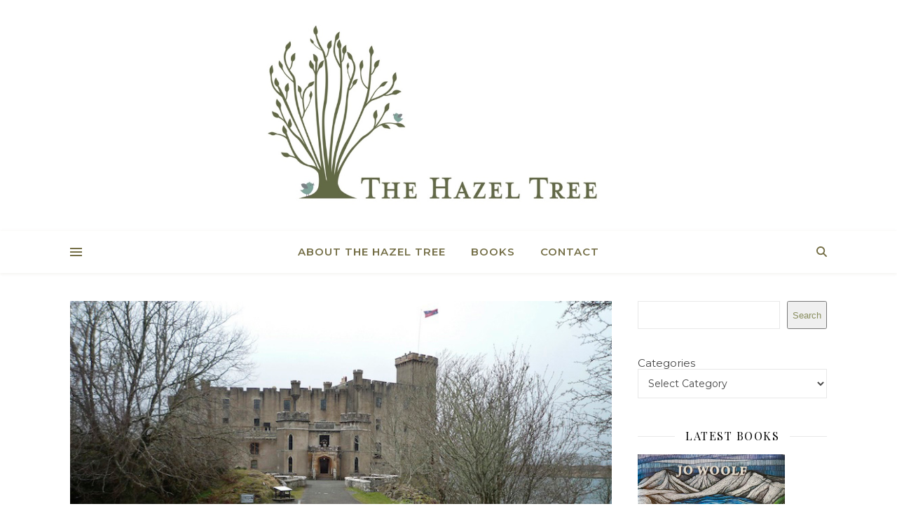

--- FILE ---
content_type: text/html; charset=UTF-8
request_url: https://thehazeltree.co.uk/tag/flora-macdonald/
body_size: 13550
content:
<!DOCTYPE html>
<html lang="en-US">
<head>
	<meta charset="UTF-8">
	<meta name="viewport" content="width=device-width, initial-scale=1.0, maximum-scale=1.0, user-scalable=no" />

	<title>Flora MacDonald &#8211; The Hazel Tree</title>
<meta name='robots' content='max-image-preview:large' />
	<style>img:is([sizes="auto" i], [sizes^="auto," i]) { contain-intrinsic-size: 3000px 1500px }</style>
	<link rel='dns-prefetch' href='//stats.wp.com' />
<link rel='dns-prefetch' href='//fonts.googleapis.com' />
<link rel='dns-prefetch' href='//v0.wordpress.com' />
<link rel='dns-prefetch' href='//widgets.wp.com' />
<link rel='dns-prefetch' href='//s0.wp.com' />
<link rel='dns-prefetch' href='//0.gravatar.com' />
<link rel='dns-prefetch' href='//1.gravatar.com' />
<link rel='dns-prefetch' href='//2.gravatar.com' />
<link rel='dns-prefetch' href='//jetpack.wordpress.com' />
<link rel='dns-prefetch' href='//public-api.wordpress.com' />
<link rel='preconnect' href='//c0.wp.com' />
<link href='//hb.wpmucdn.com' rel='preconnect' />
<link href='http://fonts.googleapis.com' rel='preconnect' />
<link href='//fonts.gstatic.com' crossorigin='' rel='preconnect' />
<link rel="alternate" type="application/rss+xml" title="The Hazel Tree &raquo; Feed" href="https://thehazeltree.co.uk/feed/" />
<link rel="alternate" type="application/rss+xml" title="The Hazel Tree &raquo; Comments Feed" href="https://thehazeltree.co.uk/comments/feed/" />
<link rel="alternate" type="application/rss+xml" title="The Hazel Tree &raquo; Flora MacDonald Tag Feed" href="https://thehazeltree.co.uk/tag/flora-macdonald/feed/" />
<script type="text/javascript">
/* <![CDATA[ */
window._wpemojiSettings = {"baseUrl":"https:\/\/s.w.org\/images\/core\/emoji\/15.0.3\/72x72\/","ext":".png","svgUrl":"https:\/\/s.w.org\/images\/core\/emoji\/15.0.3\/svg\/","svgExt":".svg","source":{"concatemoji":"https:\/\/thehazeltree.co.uk\/wp-includes\/js\/wp-emoji-release.min.js?ver=6.7.4"}};
/*! This file is auto-generated */
!function(i,n){var o,s,e;function c(e){try{var t={supportTests:e,timestamp:(new Date).valueOf()};sessionStorage.setItem(o,JSON.stringify(t))}catch(e){}}function p(e,t,n){e.clearRect(0,0,e.canvas.width,e.canvas.height),e.fillText(t,0,0);var t=new Uint32Array(e.getImageData(0,0,e.canvas.width,e.canvas.height).data),r=(e.clearRect(0,0,e.canvas.width,e.canvas.height),e.fillText(n,0,0),new Uint32Array(e.getImageData(0,0,e.canvas.width,e.canvas.height).data));return t.every(function(e,t){return e===r[t]})}function u(e,t,n){switch(t){case"flag":return n(e,"\ud83c\udff3\ufe0f\u200d\u26a7\ufe0f","\ud83c\udff3\ufe0f\u200b\u26a7\ufe0f")?!1:!n(e,"\ud83c\uddfa\ud83c\uddf3","\ud83c\uddfa\u200b\ud83c\uddf3")&&!n(e,"\ud83c\udff4\udb40\udc67\udb40\udc62\udb40\udc65\udb40\udc6e\udb40\udc67\udb40\udc7f","\ud83c\udff4\u200b\udb40\udc67\u200b\udb40\udc62\u200b\udb40\udc65\u200b\udb40\udc6e\u200b\udb40\udc67\u200b\udb40\udc7f");case"emoji":return!n(e,"\ud83d\udc26\u200d\u2b1b","\ud83d\udc26\u200b\u2b1b")}return!1}function f(e,t,n){var r="undefined"!=typeof WorkerGlobalScope&&self instanceof WorkerGlobalScope?new OffscreenCanvas(300,150):i.createElement("canvas"),a=r.getContext("2d",{willReadFrequently:!0}),o=(a.textBaseline="top",a.font="600 32px Arial",{});return e.forEach(function(e){o[e]=t(a,e,n)}),o}function t(e){var t=i.createElement("script");t.src=e,t.defer=!0,i.head.appendChild(t)}"undefined"!=typeof Promise&&(o="wpEmojiSettingsSupports",s=["flag","emoji"],n.supports={everything:!0,everythingExceptFlag:!0},e=new Promise(function(e){i.addEventListener("DOMContentLoaded",e,{once:!0})}),new Promise(function(t){var n=function(){try{var e=JSON.parse(sessionStorage.getItem(o));if("object"==typeof e&&"number"==typeof e.timestamp&&(new Date).valueOf()<e.timestamp+604800&&"object"==typeof e.supportTests)return e.supportTests}catch(e){}return null}();if(!n){if("undefined"!=typeof Worker&&"undefined"!=typeof OffscreenCanvas&&"undefined"!=typeof URL&&URL.createObjectURL&&"undefined"!=typeof Blob)try{var e="postMessage("+f.toString()+"("+[JSON.stringify(s),u.toString(),p.toString()].join(",")+"));",r=new Blob([e],{type:"text/javascript"}),a=new Worker(URL.createObjectURL(r),{name:"wpTestEmojiSupports"});return void(a.onmessage=function(e){c(n=e.data),a.terminate(),t(n)})}catch(e){}c(n=f(s,u,p))}t(n)}).then(function(e){for(var t in e)n.supports[t]=e[t],n.supports.everything=n.supports.everything&&n.supports[t],"flag"!==t&&(n.supports.everythingExceptFlag=n.supports.everythingExceptFlag&&n.supports[t]);n.supports.everythingExceptFlag=n.supports.everythingExceptFlag&&!n.supports.flag,n.DOMReady=!1,n.readyCallback=function(){n.DOMReady=!0}}).then(function(){return e}).then(function(){var e;n.supports.everything||(n.readyCallback(),(e=n.source||{}).concatemoji?t(e.concatemoji):e.wpemoji&&e.twemoji&&(t(e.twemoji),t(e.wpemoji)))}))}((window,document),window._wpemojiSettings);
/* ]]> */
</script>
<style id='wp-emoji-styles-inline-css' type='text/css'>

	img.wp-smiley, img.emoji {
		display: inline !important;
		border: none !important;
		box-shadow: none !important;
		height: 1em !important;
		width: 1em !important;
		margin: 0 0.07em !important;
		vertical-align: -0.1em !important;
		background: none !important;
		padding: 0 !important;
	}
</style>
<link rel='stylesheet' id='wp-block-library-css' href='https://c0.wp.com/c/6.7.4/wp-includes/css/dist/block-library/style.min.css' type='text/css' media='all' />
<link rel='stylesheet' id='mediaelement-css' href='https://c0.wp.com/c/6.7.4/wp-includes/js/mediaelement/mediaelementplayer-legacy.min.css' type='text/css' media='all' />
<link rel='stylesheet' id='wp-mediaelement-css' href='https://c0.wp.com/c/6.7.4/wp-includes/js/mediaelement/wp-mediaelement.min.css' type='text/css' media='all' />
<style id='jetpack-sharing-buttons-style-inline-css' type='text/css'>
.jetpack-sharing-buttons__services-list{display:flex;flex-direction:row;flex-wrap:wrap;gap:0;list-style-type:none;margin:5px;padding:0}.jetpack-sharing-buttons__services-list.has-small-icon-size{font-size:12px}.jetpack-sharing-buttons__services-list.has-normal-icon-size{font-size:16px}.jetpack-sharing-buttons__services-list.has-large-icon-size{font-size:24px}.jetpack-sharing-buttons__services-list.has-huge-icon-size{font-size:36px}@media print{.jetpack-sharing-buttons__services-list{display:none!important}}.editor-styles-wrapper .wp-block-jetpack-sharing-buttons{gap:0;padding-inline-start:0}ul.jetpack-sharing-buttons__services-list.has-background{padding:1.25em 2.375em}
</style>
<style id='classic-theme-styles-inline-css' type='text/css'>
/*! This file is auto-generated */
.wp-block-button__link{color:#fff;background-color:#32373c;border-radius:9999px;box-shadow:none;text-decoration:none;padding:calc(.667em + 2px) calc(1.333em + 2px);font-size:1.125em}.wp-block-file__button{background:#32373c;color:#fff;text-decoration:none}
</style>
<style id='global-styles-inline-css' type='text/css'>
:root{--wp--preset--aspect-ratio--square: 1;--wp--preset--aspect-ratio--4-3: 4/3;--wp--preset--aspect-ratio--3-4: 3/4;--wp--preset--aspect-ratio--3-2: 3/2;--wp--preset--aspect-ratio--2-3: 2/3;--wp--preset--aspect-ratio--16-9: 16/9;--wp--preset--aspect-ratio--9-16: 9/16;--wp--preset--color--black: #000000;--wp--preset--color--cyan-bluish-gray: #abb8c3;--wp--preset--color--white: #ffffff;--wp--preset--color--pale-pink: #f78da7;--wp--preset--color--vivid-red: #cf2e2e;--wp--preset--color--luminous-vivid-orange: #ff6900;--wp--preset--color--luminous-vivid-amber: #fcb900;--wp--preset--color--light-green-cyan: #7bdcb5;--wp--preset--color--vivid-green-cyan: #00d084;--wp--preset--color--pale-cyan-blue: #8ed1fc;--wp--preset--color--vivid-cyan-blue: #0693e3;--wp--preset--color--vivid-purple: #9b51e0;--wp--preset--gradient--vivid-cyan-blue-to-vivid-purple: linear-gradient(135deg,rgba(6,147,227,1) 0%,rgb(155,81,224) 100%);--wp--preset--gradient--light-green-cyan-to-vivid-green-cyan: linear-gradient(135deg,rgb(122,220,180) 0%,rgb(0,208,130) 100%);--wp--preset--gradient--luminous-vivid-amber-to-luminous-vivid-orange: linear-gradient(135deg,rgba(252,185,0,1) 0%,rgba(255,105,0,1) 100%);--wp--preset--gradient--luminous-vivid-orange-to-vivid-red: linear-gradient(135deg,rgba(255,105,0,1) 0%,rgb(207,46,46) 100%);--wp--preset--gradient--very-light-gray-to-cyan-bluish-gray: linear-gradient(135deg,rgb(238,238,238) 0%,rgb(169,184,195) 100%);--wp--preset--gradient--cool-to-warm-spectrum: linear-gradient(135deg,rgb(74,234,220) 0%,rgb(151,120,209) 20%,rgb(207,42,186) 40%,rgb(238,44,130) 60%,rgb(251,105,98) 80%,rgb(254,248,76) 100%);--wp--preset--gradient--blush-light-purple: linear-gradient(135deg,rgb(255,206,236) 0%,rgb(152,150,240) 100%);--wp--preset--gradient--blush-bordeaux: linear-gradient(135deg,rgb(254,205,165) 0%,rgb(254,45,45) 50%,rgb(107,0,62) 100%);--wp--preset--gradient--luminous-dusk: linear-gradient(135deg,rgb(255,203,112) 0%,rgb(199,81,192) 50%,rgb(65,88,208) 100%);--wp--preset--gradient--pale-ocean: linear-gradient(135deg,rgb(255,245,203) 0%,rgb(182,227,212) 50%,rgb(51,167,181) 100%);--wp--preset--gradient--electric-grass: linear-gradient(135deg,rgb(202,248,128) 0%,rgb(113,206,126) 100%);--wp--preset--gradient--midnight: linear-gradient(135deg,rgb(2,3,129) 0%,rgb(40,116,252) 100%);--wp--preset--font-size--small: 13px;--wp--preset--font-size--medium: 20px;--wp--preset--font-size--large: 36px;--wp--preset--font-size--x-large: 42px;--wp--preset--spacing--20: 0.44rem;--wp--preset--spacing--30: 0.67rem;--wp--preset--spacing--40: 1rem;--wp--preset--spacing--50: 1.5rem;--wp--preset--spacing--60: 2.25rem;--wp--preset--spacing--70: 3.38rem;--wp--preset--spacing--80: 5.06rem;--wp--preset--shadow--natural: 6px 6px 9px rgba(0, 0, 0, 0.2);--wp--preset--shadow--deep: 12px 12px 50px rgba(0, 0, 0, 0.4);--wp--preset--shadow--sharp: 6px 6px 0px rgba(0, 0, 0, 0.2);--wp--preset--shadow--outlined: 6px 6px 0px -3px rgba(255, 255, 255, 1), 6px 6px rgba(0, 0, 0, 1);--wp--preset--shadow--crisp: 6px 6px 0px rgba(0, 0, 0, 1);}:where(.is-layout-flex){gap: 0.5em;}:where(.is-layout-grid){gap: 0.5em;}body .is-layout-flex{display: flex;}.is-layout-flex{flex-wrap: wrap;align-items: center;}.is-layout-flex > :is(*, div){margin: 0;}body .is-layout-grid{display: grid;}.is-layout-grid > :is(*, div){margin: 0;}:where(.wp-block-columns.is-layout-flex){gap: 2em;}:where(.wp-block-columns.is-layout-grid){gap: 2em;}:where(.wp-block-post-template.is-layout-flex){gap: 1.25em;}:where(.wp-block-post-template.is-layout-grid){gap: 1.25em;}.has-black-color{color: var(--wp--preset--color--black) !important;}.has-cyan-bluish-gray-color{color: var(--wp--preset--color--cyan-bluish-gray) !important;}.has-white-color{color: var(--wp--preset--color--white) !important;}.has-pale-pink-color{color: var(--wp--preset--color--pale-pink) !important;}.has-vivid-red-color{color: var(--wp--preset--color--vivid-red) !important;}.has-luminous-vivid-orange-color{color: var(--wp--preset--color--luminous-vivid-orange) !important;}.has-luminous-vivid-amber-color{color: var(--wp--preset--color--luminous-vivid-amber) !important;}.has-light-green-cyan-color{color: var(--wp--preset--color--light-green-cyan) !important;}.has-vivid-green-cyan-color{color: var(--wp--preset--color--vivid-green-cyan) !important;}.has-pale-cyan-blue-color{color: var(--wp--preset--color--pale-cyan-blue) !important;}.has-vivid-cyan-blue-color{color: var(--wp--preset--color--vivid-cyan-blue) !important;}.has-vivid-purple-color{color: var(--wp--preset--color--vivid-purple) !important;}.has-black-background-color{background-color: var(--wp--preset--color--black) !important;}.has-cyan-bluish-gray-background-color{background-color: var(--wp--preset--color--cyan-bluish-gray) !important;}.has-white-background-color{background-color: var(--wp--preset--color--white) !important;}.has-pale-pink-background-color{background-color: var(--wp--preset--color--pale-pink) !important;}.has-vivid-red-background-color{background-color: var(--wp--preset--color--vivid-red) !important;}.has-luminous-vivid-orange-background-color{background-color: var(--wp--preset--color--luminous-vivid-orange) !important;}.has-luminous-vivid-amber-background-color{background-color: var(--wp--preset--color--luminous-vivid-amber) !important;}.has-light-green-cyan-background-color{background-color: var(--wp--preset--color--light-green-cyan) !important;}.has-vivid-green-cyan-background-color{background-color: var(--wp--preset--color--vivid-green-cyan) !important;}.has-pale-cyan-blue-background-color{background-color: var(--wp--preset--color--pale-cyan-blue) !important;}.has-vivid-cyan-blue-background-color{background-color: var(--wp--preset--color--vivid-cyan-blue) !important;}.has-vivid-purple-background-color{background-color: var(--wp--preset--color--vivid-purple) !important;}.has-black-border-color{border-color: var(--wp--preset--color--black) !important;}.has-cyan-bluish-gray-border-color{border-color: var(--wp--preset--color--cyan-bluish-gray) !important;}.has-white-border-color{border-color: var(--wp--preset--color--white) !important;}.has-pale-pink-border-color{border-color: var(--wp--preset--color--pale-pink) !important;}.has-vivid-red-border-color{border-color: var(--wp--preset--color--vivid-red) !important;}.has-luminous-vivid-orange-border-color{border-color: var(--wp--preset--color--luminous-vivid-orange) !important;}.has-luminous-vivid-amber-border-color{border-color: var(--wp--preset--color--luminous-vivid-amber) !important;}.has-light-green-cyan-border-color{border-color: var(--wp--preset--color--light-green-cyan) !important;}.has-vivid-green-cyan-border-color{border-color: var(--wp--preset--color--vivid-green-cyan) !important;}.has-pale-cyan-blue-border-color{border-color: var(--wp--preset--color--pale-cyan-blue) !important;}.has-vivid-cyan-blue-border-color{border-color: var(--wp--preset--color--vivid-cyan-blue) !important;}.has-vivid-purple-border-color{border-color: var(--wp--preset--color--vivid-purple) !important;}.has-vivid-cyan-blue-to-vivid-purple-gradient-background{background: var(--wp--preset--gradient--vivid-cyan-blue-to-vivid-purple) !important;}.has-light-green-cyan-to-vivid-green-cyan-gradient-background{background: var(--wp--preset--gradient--light-green-cyan-to-vivid-green-cyan) !important;}.has-luminous-vivid-amber-to-luminous-vivid-orange-gradient-background{background: var(--wp--preset--gradient--luminous-vivid-amber-to-luminous-vivid-orange) !important;}.has-luminous-vivid-orange-to-vivid-red-gradient-background{background: var(--wp--preset--gradient--luminous-vivid-orange-to-vivid-red) !important;}.has-very-light-gray-to-cyan-bluish-gray-gradient-background{background: var(--wp--preset--gradient--very-light-gray-to-cyan-bluish-gray) !important;}.has-cool-to-warm-spectrum-gradient-background{background: var(--wp--preset--gradient--cool-to-warm-spectrum) !important;}.has-blush-light-purple-gradient-background{background: var(--wp--preset--gradient--blush-light-purple) !important;}.has-blush-bordeaux-gradient-background{background: var(--wp--preset--gradient--blush-bordeaux) !important;}.has-luminous-dusk-gradient-background{background: var(--wp--preset--gradient--luminous-dusk) !important;}.has-pale-ocean-gradient-background{background: var(--wp--preset--gradient--pale-ocean) !important;}.has-electric-grass-gradient-background{background: var(--wp--preset--gradient--electric-grass) !important;}.has-midnight-gradient-background{background: var(--wp--preset--gradient--midnight) !important;}.has-small-font-size{font-size: var(--wp--preset--font-size--small) !important;}.has-medium-font-size{font-size: var(--wp--preset--font-size--medium) !important;}.has-large-font-size{font-size: var(--wp--preset--font-size--large) !important;}.has-x-large-font-size{font-size: var(--wp--preset--font-size--x-large) !important;}
:where(.wp-block-post-template.is-layout-flex){gap: 1.25em;}:where(.wp-block-post-template.is-layout-grid){gap: 1.25em;}
:where(.wp-block-columns.is-layout-flex){gap: 2em;}:where(.wp-block-columns.is-layout-grid){gap: 2em;}
:root :where(.wp-block-pullquote){font-size: 1.5em;line-height: 1.6;}
</style>
<link rel='stylesheet' id='ashe-style-css' href='https://thehazeltree.co.uk/wp-content/themes/ashe-pro-premium/style.css?ver=3.5.9' type='text/css' media='all' />
<link rel='stylesheet' id='ashe-responsive-css' href='https://thehazeltree.co.uk/wp-content/themes/ashe-pro-premium/assets/css/responsive.css?ver=3.5.9' type='text/css' media='all' />
<link rel='stylesheet' id='fontello-css' href='https://thehazeltree.co.uk/wp-content/themes/ashe-pro-premium/assets/css/fontello.css?ver=3.5.4' type='text/css' media='all' />
<link rel='stylesheet' id='slick-css' href='https://thehazeltree.co.uk/wp-content/themes/ashe-pro-premium/assets/css/slick.css?ver=6.7.4' type='text/css' media='all' />
<link rel='stylesheet' id='scrollbar-css' href='https://thehazeltree.co.uk/wp-content/themes/ashe-pro-premium/assets/css/perfect-scrollbar.css?ver=6.7.4' type='text/css' media='all' />
<link rel='stylesheet' id='ashe_enqueue_Dancing_Script-css' href='https://fonts.googleapis.com/css?family=Dancing+Script%3A100%2C200%2C300%2C400%2C500%2C600%2C700%2C800%2C900&#038;ver=1.0.0' type='text/css' media='all' />
<link rel='stylesheet' id='ashe_enqueue_Montserrat-css' href='https://fonts.googleapis.com/css?family=Montserrat%3A100%2C200%2C300%2C400%2C500%2C600%2C700%2C800%2C900&#038;ver=1.0.0' type='text/css' media='all' />
<link rel='stylesheet' id='ashe_enqueue_Playfair_Display-css' href='https://fonts.googleapis.com/css?family=Playfair+Display%3A100%2C200%2C300%2C400%2C500%2C600%2C700%2C800%2C900&#038;ver=1.0.0' type='text/css' media='all' />
<link rel='stylesheet' id='jetpack_likes-css' href='https://c0.wp.com/p/jetpack/15.2/modules/likes/style.css' type='text/css' media='all' />
<script type="text/javascript" src="https://c0.wp.com/c/6.7.4/wp-includes/js/jquery/jquery.min.js" id="jquery-core-js"></script>
<script type="text/javascript" src="https://c0.wp.com/c/6.7.4/wp-includes/js/jquery/jquery-migrate.min.js" id="jquery-migrate-js"></script>
<link rel="https://api.w.org/" href="https://thehazeltree.co.uk/wp-json/" /><link rel="alternate" title="JSON" type="application/json" href="https://thehazeltree.co.uk/wp-json/wp/v2/tags/702" /><link rel="EditURI" type="application/rsd+xml" title="RSD" href="https://thehazeltree.co.uk/xmlrpc.php?rsd" />
<meta name="generator" content="WordPress 6.7.4" />
	<style>img#wpstats{display:none}</style>
		<meta property="og:image" content="https://thehazeltree.co.uk/wp-content/uploads/2022/03/HazelTreeFull-03c.jpg"/><meta property="og:title" content="The Hazel Tree"/><meta property="og:description" content="by Jo Woolf" /><meta property="og:url" content="https://thehazeltree.co.uk/" /><meta property="og:type" content="website"><meta property="og:locale" content="en_us" /><meta property="og:site_name" content="The Hazel Tree"/><style id="ashe_dynamic_css">body {background-color: #ffffff;}#top-bar,#top-menu .sub-menu {background-color: #ffffff;}#top-bar a {color: #000000;}#top-menu .sub-menu,#top-menu .sub-menu a {border-color: rgba(0,0,0, 0.05);}#top-bar a:hover,#top-bar li.current-menu-item > a,#top-bar li.current-menu-ancestor > a,#top-bar .sub-menu li.current-menu-item > a,#top-bar .sub-menu li.current-menu-ancestor> a {color: #ca9b52;}.header-logo a,.site-description {color: #111111;}.entry-header {background-color: #ffffff;}#main-nav,#main-menu .sub-menu,#main-nav #s {background-color: #ffffff;}#main-nav a,#main-nav .svg-inline--fa,#main-nav #s,.instagram-title h2 {color: #756f47;}.main-nav-sidebar span,.mobile-menu-btn span {background-color: #756f47;}#main-nav {box-shadow: 0px 1px 5px rgba(117,111,71, 0.1);}#main-menu .sub-menu,#main-menu .sub-menu a {border-color: rgba(117,111,71, 0.05);}#main-nav #s::-webkit-input-placeholder { /* Chrome/Opera/Safari */color: rgba(117,111,71, 0.7);}#main-nav #s::-moz-placeholder { /* Firefox 19+ */color: rgba(117,111,71, 0.7);}#main-nav #s:-ms-input-placeholder { /* IE 10+ */color: rgba(117,111,71, 0.7);}#main-nav #s:-moz-placeholder { /* Firefox 18- */color: rgba(117,111,71, 0.7);}#main-nav a:hover,#main-nav .svg-inline--fa:hover,#main-nav li.current-menu-item > a,#main-nav li.current-menu-ancestor > a,#main-nav .sub-menu li.current-menu-item > a,#main-nav .sub-menu li.current-menu-ancestor> a {color: #ca9b52;}.main-nav-sidebar:hover span,.mobile-menu-btn:hover span {background-color: #ca9b52;}/* Background */.sidebar-alt,.main-content,.featured-slider-area,#featured-links,.page-content select,.page-content input,.page-content textarea {background-color: #ffffff;}.page-content #featured-links h6,.instagram-title h2 {background-color: rgba(255,255,255, 0.85);}.ashe_promo_box_widget h6 {background-color: #ffffff;}.ashe_promo_box_widget .promo-box:after{border-color: #ffffff;}/* Text */.page-content,.page-content select,.page-content input,.page-content textarea,.page-content .post-author a,.page-content .ashe-widget a,.page-content .comment-author,.page-content #featured-links h6,.ashe_promo_box_widget h6 {color: #464646;}/* Title */.page-content h1,.page-content h2,.page-content h3,.page-content h4,.page-content h5,.page-content h6,.page-content .post-title a,.page-content .author-description h4 a,.page-content .related-posts h4 a,.page-content .blog-pagination .previous-page a,.page-content .blog-pagination .next-page a,blockquote,.page-content .post-share a {color: #030303;}.sidebar-alt-close-btn span {background-color: #030303;}.page-content .post-title a:hover {color: rgba(3,3,3, 0.75);}/* Meta */.page-content .post-date,.page-content .post-comments,.page-content .meta-sep,.page-content .post-author,.page-content [data-layout*="list"] .post-author a,.page-content .related-post-date,.page-content .comment-meta a,.page-content .author-share a,.page-content .post-tags a,.page-content .tagcloud a,.widget_categories li,.widget_archive li,.ashe-subscribe-text p,.rpwwt-post-author,.rpwwt-post-categories,.rpwwt-post-date,.rpwwt-post-comments-number {color: #a1a1a1;}.page-content input::-webkit-input-placeholder { /* Chrome/Opera/Safari */color: #a1a1a1;}.page-content input::-moz-placeholder { /* Firefox 19+ */color: #a1a1a1;}.page-content input:-ms-input-placeholder { /* IE 10+ */color: #a1a1a1;}.page-content input:-moz-placeholder { /* Firefox 18- */color: #a1a1a1;}/* Accent */.page-content a,.post-categories,#page-wrap .ashe-widget.widget_text a,#page-wrap .ashe-widget.ashe_author_widget a {color: #8e935a;}/* Disable TMP.page-content .elementor a,.page-content .elementor a:hover {color: inherit;}*/.ps-container > .ps-scrollbar-y-rail > .ps-scrollbar-y {background: #8e935a;}.page-content a:hover {color: rgba(142,147,90, 0.8);}blockquote {border-color: #8e935a;}.slide-caption {color: #ffffff;background: #8e935a;}/* Selection */::-moz-selection {color: #ffffff;background: #ca9b52;}::selection {color: #ffffff;background: #ca9b52;}.page-content .wprm-rating-star svg polygon {stroke: #8e935a;}.page-content .wprm-rating-star-full svg polygon,.page-content .wprm-comment-rating svg path,.page-content .comment-form-wprm-rating svg path{fill: #8e935a;}/* Border */.page-content .post-footer,[data-layout*="list"] .blog-grid > li,.page-content .author-description,.page-content .related-posts,.page-content .entry-comments,.page-content .ashe-widget li,.page-content #wp-calendar,.page-content #wp-calendar caption,.page-content #wp-calendar tbody td,.page-content .widget_nav_menu li a,.page-content .widget_pages li a,.page-content .tagcloud a,.page-content select,.page-content input,.page-content textarea,.widget-title h2:before,.widget-title h2:after,.post-tags a,.gallery-caption,.wp-caption-text,table tr,table th,table td,pre,.page-content .wprm-recipe-instruction {border-color: #e8e8e8;}.page-content .wprm-recipe {box-shadow: 0 0 3px 1px #e8e8e8;}hr {background-color: #e8e8e8;}.wprm-recipe-details-container,.wprm-recipe-notes-container p {background-color: rgba(232,232,232, 0.4);}/* Buttons */.widget_search .svg-fa-wrap,.widget_search #searchsubmit,.single-navigation i,.page-content input.submit,.page-content .blog-pagination.numeric a,.page-content .blog-pagination.load-more a,.page-content .mc4wp-form-fields input[type="submit"],.page-content .widget_wysija input[type="submit"],.page-content .post-password-form input[type="submit"],.page-content .wpcf7 [type="submit"],.page-content .wprm-recipe-print,.page-content .wprm-jump-to-recipe-shortcode,.page-content .wprm-print-recipe-shortcode {color: #ffffff;background-color: #5f6646;}.single-navigation i:hover,.page-content input.submit:hover,.ashe-boxed-style .page-content input.submit:hover,.page-content .blog-pagination.numeric a:hover,.ashe-boxed-style .page-content .blog-pagination.numeric a:hover,.page-content .blog-pagination.numeric span,.page-content .blog-pagination.load-more a:hover,.ashe-boxed-style .page-content .blog-pagination.load-more a:hover,.page-content .mc4wp-form-fields input[type="submit"]:hover,.page-content .widget_wysija input[type="submit"]:hover,.page-content .post-password-form input[type="submit"]:hover,.page-content .wpcf7 [type="submit"]:hover,.page-content .wprm-recipe-print:hover,.page-content .wprm-jump-to-recipe-shortcode:hover,.page-content .wprm-print-recipe-shortcode:hover {color: #ffffff;background-color: #ca9b52;}/* Image Overlay */.image-overlay,#infscr-loading,.page-content h4.image-overlay,.image-overlay a,.post-slider .prev-arrow,.post-slider .next-arrow,.header-slider-prev-arrow,.header-slider-next-arrow,.page-content .image-overlay a,#featured-slider .slick-arrow,#featured-slider .slider-dots,.header-slider-dots {color: #ffffff;}.image-overlay,#infscr-loading,.page-content h4.image-overlay {background-color: rgba(73,73,73, 0.3);}/* Background */#page-footer,#page-footer select,#page-footer input,#page-footer textarea {background-color: #d1d6be;}/* Text */#page-footer,#page-footer a,#page-footer select,#page-footer input,#page-footer textarea {color: #333333;}/* Title */#page-footer h1,#page-footer h2,#page-footer h3,#page-footer h4,#page-footer h5,#page-footer h6 {color: #111111;}/* Accent */#page-footer a:hover {color: #ca9b52;}/* Border */#page-footer a,#page-footer .ashe-widget li,#page-footer #wp-calendar,#page-footer #wp-calendar caption,#page-footer #wp-calendar th,#page-footer #wp-calendar td,#page-footer .widget_nav_menu li a,#page-footer select,#page-footer input,#page-footer textarea,#page-footer .widget-title h2:before,#page-footer .widget-title h2:after,.footer-widgets,.category-description,.tag-description {border-color: #e0dbdb;}#page-footer hr {background-color: #e0dbdb;}.ashe-preloader-wrap {background-color: #333333;}@media screen and ( max-width: 768px ) {.mini-logo a {max-width: 60px !important;} }@media screen and ( max-width: 768px ) {#featured-links {display: none;}}@media screen and ( max-width: 640px ) {.related-posts {display: none;}}.header-logo a {font-family: 'Dancing Script';font-size: 120px;line-height: 120px;letter-spacing: -1px;font-weight: 700;}.site-description {font-family: 'Dancing Script';}.header-logo .site-description {font-size: 18px;}#top-menu li a {font-family: 'Montserrat';font-size: 13px;line-height: 50px;letter-spacing: 0.8px;font-weight: 600;}.top-bar-socials a {font-size: 13px;line-height: 50px;}#top-bar .mobile-menu-btn {line-height: 50px;}#top-menu .sub-menu > li > a {font-size: 11px;line-height: 3.7;letter-spacing: 0.8px;}@media screen and ( max-width: 979px ) {.top-bar-socials {float: none !important;}.top-bar-socials a {line-height: 40px !important;}}#main-menu li a,.mobile-menu-btn a {font-family: 'Montserrat';font-size: 15px;line-height: 60px;letter-spacing: 1px;font-weight: 600;}#mobile-menu li {font-family: 'Montserrat';font-size: 15px;line-height: 3.4;letter-spacing: 1px;font-weight: 600;}.main-nav-search,#main-nav #s,.dark-mode-switcher,.main-nav-socials-trigger {font-size: 15px;line-height: 60px;}#main-nav #s {line-height: 61px;}#main-menu li.menu-item-has-children>a:after {font-size: 15px;}#main-nav {min-height:60px;}.main-nav-sidebar,.mini-logo {height:60px;}#main-menu .sub-menu > li > a,#mobile-menu .sub-menu > li {font-size: 12px;line-height: 3.8;letter-spacing: 0.8px;}.mobile-menu-btn {font-size: 18px;line-height: 60px;}.main-nav-socials a {font-size: 14px;line-height: 60px;}#top-menu li a,#main-menu li a,#mobile-menu li,.mobile-menu-btn a {text-transform: uppercase;}.post-meta,#wp-calendar thead th,#wp-calendar caption,h1,h2,h3,h4,h5,h6,blockquote p,#reply-title,#reply-title a {font-family: 'Playfair Display';}/* font size 40px */h1 {font-size: 40px;}/* font size 36px */h2 {font-size: 36px;}/* font size 30px */h3 {font-size: 30px;}/* font size 24px */h4 {font-size: 24px;}/* font size 22px */h5,.page-content .wprm-recipe-name,.page-content .wprm-recipe-header {font-size: 22px;}/* font size 20px */h6 {font-size: 20px;}/* font size 19px */blockquote p {font-size: 19px;}/* font size 18px */.related-posts h4 a {font-size: 18px;}/* font size 16px */.author-description h4,.category-description h4,.tag-description h4,#reply-title,#reply-title a,.comment-title,.widget-title h2,.ashe_author_widget h3 {font-size: 16px;}.post-title,.page-title {line-height: 44px;}/* letter spacing 0.5px */.slider-title,.post-title,.page-title,.related-posts h4 a {letter-spacing: 0.5px;}/* letter spacing 1.5px */.widget-title h2,.author-description h4,.category-description h4,.tag-description h4,.comment-title,#reply-title,#reply-title a,.ashe_author_widget h3 {letter-spacing: 1.5px;}/* letter spacing 2px */.related-posts h3 {letter-spacing: 2px;}/* font weight */h1,h2,h3,h4,h5,h6 {font-weight: 400;}h1,h2,h3,h4,h5,h6 {font-style: normal;}h1,h2,h3,h4,h5,h6 {text-transform: none;}body,.page-404 h2,#featured-links h6,.ashe_promo_box_widget h6,.comment-author,.related-posts h3,.instagram-title h2,input,textarea,select,.no-result-found h1,.ashe-subscribe-text h4,.widget_wysija_cont .updated,.widget_wysija_cont .error,.widget_wysija_cont .xdetailed-errors {font-family: 'Montserrat';}body,.page-404 h2,.no-result-found h1 {font-weight: 400;}body,.comment-author {font-size: 15px;}body p,.post-content,.post-content li,.comment-text li {line-height: 25px;}/* letter spacing 0 */body p,.post-content,.comment-author,.widget_recent_comments li,.widget_meta li,.widget_recent_comments li,.widget_pages > ul > li,.widget_archive li,.widget_categories > ul > li,.widget_recent_entries ul li,.widget_nav_menu li,.related-post-date,.post-media .image-overlay a,.post-meta,.rpwwt-post-title {letter-spacing: 0px;}/* letter spacing 0.5 + */.post-author,.post-media .image-overlay span,blockquote p {letter-spacing: 0.5px;}/* letter spacing 1 + */#main-nav #searchform input,#featured-links h6,.ashe_promo_box_widget h6,.instagram-title h2,.ashe-subscribe-text h4,.page-404 p,#wp-calendar caption {letter-spacing: 1px;}/* letter spacing 2 + */.comments-area #submit,.tagcloud a,.mc4wp-form-fields input[type='submit'],.widget_wysija input[type='submit'],.slider-read-more a,.post-categories a,.read-more a,.no-result-found h1,.blog-pagination a,.blog-pagination span {letter-spacing: 2px;}/* font size 18px */.post-media .image-overlay p,.post-media .image-overlay a {font-size: 18px;}/* font size 16px */.ashe_social_widget .social-icons a {font-size: 16px;}/* font size 14px */.post-author,.post-share,.related-posts h3,input,textarea,select,.comment-reply-link,.wp-caption-text,.author-share a,#featured-links h6,.ashe_promo_box_widget h6,#wp-calendar,.instagram-title h2 {font-size: 14px;}/* font size 13px */.slider-categories,.slider-read-more a,.read-more a,.blog-pagination a,.blog-pagination span,.footer-socials a,.rpwwt-post-author,.rpwwt-post-categories,.rpwwt-post-date,.rpwwt-post-comments-number,.copyright-info,.footer-menu-container {font-size: 13px;}/* font size 12px */.post-categories a,.post-tags a,.widget_recent_entries ul li span,#wp-calendar caption,#wp-calendar tfoot #prev a,#wp-calendar tfoot #next a {font-size: 12px;}/* font size 11px */.related-post-date,.comment-meta,.tagcloud a {font-size: 11px !important;}.boxed-wrapper {max-width: 1140px;}.sidebar-alt {max-width: 340px;left: -340px; padding: 85px 35px 0px;}.sidebar-left,.sidebar-right {width: 307px;}[data-layout*="rsidebar"] .main-container,[data-layout*="lsidebar"] .main-container {float: left;width: calc(100% - 307px);width: -webkit-calc(100% - 307px);}[data-layout*="lrsidebar"] .main-container {width: calc(100% - 614px);width: -webkit-calc(100% - 614px);}[data-layout*="fullwidth"] .main-container {width: 100%;}#top-bar > div,#main-nav > div,#featured-links,.main-content,.page-footer-inner,.featured-slider-area.boxed-wrapper {padding-left: 30px;padding-right: 30px;}.ashe-instagram-widget #sb_instagram {max-width: none !important;}.ashe-instagram-widget #sbi_images {display: -webkit-box;display: -ms-flexbox;display: flex;}.ashe-instagram-widget #sbi_images .sbi_photo {height: auto !important;}.ashe-instagram-widget #sbi_images .sbi_photo img {display: block !important;}.ashe-widget #sbi_images .sbi_photo {/*height: auto !important;*/}.ashe-widget #sbi_images .sbi_photo img {display: block !important;}#top-menu {float: left;}.top-bar-socials {float: right;}.entry-header:not(.html-image) {height: 330px;background-size: cover;}.entry-header-slider div {height: 330px;}.entry-header:not(.html-image) {background-position: center center;}.header-logo {padding-top: 10px;}.logo-img {max-width: 820px;}.mini-logo a {max-width: 70px;}.header-logo .site-title,.site-description {display: none;}@media screen and (max-width: 880px) {.logo-img { max-width: 300px;}}#main-nav {text-align: center;}.main-nav-icons.main-nav-socials-mobile {left: 30px;}.main-nav-socials-trigger {position: absolute;top: 0px;left: 30px;}.main-nav-sidebar + .main-nav-socials-trigger {left: 60px;}.mini-logo + .main-nav-socials-trigger {right: 60px;left: auto;}.main-nav-sidebar {position: absolute;top: 0px;left: 30px;z-index: 1;}.main-nav-icons {position: absolute;top: 0px;right: 30px;z-index: 2;}.mini-logo {position: absolute;left: auto;top: 0;}.main-nav-sidebar ~ .mini-logo {margin-left: 30px;}#featured-slider.boxed-wrapper {max-width: 1140px;}.slider-item-bg {height: 540px;}#featured-links .featured-link {margin-top: 20px;}#featured-links .featured-link {margin-right: 20px;}#featured-links .featured-link:nth-of-type(3n) {margin-right: 0;}#featured-links .featured-link {width: calc( (100% - 40px) / 3 - 1px);width: -webkit-calc( (100% - 40px) / 3 - 1px);}.featured-link:nth-child(1) .cv-inner {display: none;}.featured-link:nth-child(2) .cv-inner {display: none;}.featured-link:nth-child(3) .cv-inner {display: none;}.featured-link:nth-child(4) .cv-inner {display: none;}.featured-link:nth-child(5) .cv-inner {display: none;}.featured-link:nth-child(6) .cv-inner {display: none;}.blog-grid > li,.main-container .featured-slider-area {margin-bottom: 30px;}[data-layout*="col2"] .blog-grid > li,[data-layout*="col3"] .blog-grid > li,[data-layout*="col4"] .blog-grid > li {display: inline-block;vertical-align: top;margin-right: 37px;}[data-layout*="col2"] .blog-grid > li:nth-of-type(2n+2),[data-layout*="col3"] .blog-grid > li:nth-of-type(3n+3),[data-layout*="col4"] .blog-grid > li:nth-of-type(4n+4) {margin-right: 0;}[data-layout*="col1"] .blog-grid > li {width: 100%;}[data-layout*="col2"] .blog-grid > li {width: calc((100% - 37px ) / 2 - 1px);width: -webkit-calc((100% - 37px ) / 2 - 1px);}[data-layout*="col3"] .blog-grid > li {width: calc((100% - 2 * 37px ) / 3 - 2px);width: -webkit-calc((100% - 2 * 37px ) / 3 - 2px);}[data-layout*="col4"] .blog-grid > li {width: calc((100% - 3 * 37px ) / 4 - 1px);width: -webkit-calc((100% - 3 * 37px ) / 4 - 1px);}[data-layout*="rsidebar"] .sidebar-right {padding-left: 37px;}[data-layout*="lsidebar"] .sidebar-left {padding-right: 37px;}[data-layout*="lrsidebar"] .sidebar-right {padding-left: 37px;}[data-layout*="lrsidebar"] .sidebar-left {padding-right: 37px;}.blog-grid .post-header,.blog-grid .read-more,[data-layout*="list"] .post-share {text-align: center;}p.has-drop-cap:not(:focus)::first-letter {float: left;margin: 0px 12px 0 0;font-family: 'Playfair Display';font-size: 80px;line-height: 65px;text-align: center;text-transform: uppercase;color: #030303;}@-moz-document url-prefix() {p.has-drop-cap:not(:focus)::first-letter {margin-top: 10px !important;}}.home .post-content > p:first-of-type:first-letter,.blog .post-content > p:first-of-type:first-letter,.archive .post-content > p:first-of-type:first-letter {float: left;margin: 0px 12px 0 0;font-family: 'Playfair Display';font-size: 80px;line-height: 65px;text-align: center;text-transform: uppercase;color: #030303;}@-moz-document url-prefix() {.home .post-content > p:first-of-type:first-letter,.blog .post-content > p:first-of-type:first-letter,.archive .post-content > p:first-of-type:first-letter {margin-top: 10px !important;}}.single .post-content > p:first-of-type:first-letter,.single .post-content .elementor-text-editor p:first-of-type:first-letter {float: left;margin: 0px 12px 0 0;font-family: 'Playfair Display';font-size: 80px;line-height: 65px;text-align: center;text-transform: uppercase;color: #030303;}@-moz-document url-prefix() {.single .post-content p:first-of-type:first-letter {margin-top: 10px !important;}}[data-dropcaps*='yes'] .post-content > p:first-of-type:first-letter {float: left;margin: 0px 12px 0 0;font-family: 'Playfair Display';font-size: 80px;line-height: 65px;text-align: center;text-transform: uppercase;color: #030303;}@-moz-document url-prefix() {[data-dropcaps*='yes'] .post-content > p:first-of-type:first-letter {margin-top: 10px !important;}}.footer-widgets > .ashe-widget {width: 30%;margin-right: 5%;}.footer-widgets > .ashe-widget:nth-child(3n+3) {margin-right: 0;}.footer-widgets > .ashe-widget:nth-child(3n+4) {clear: both;}.copyright-info {float: right;}.footer-socials {float: left;}.footer-menu-container {float: right;}#footer-menu {float: left;}#footer-menu > li {margin-right: 5px;}.footer-menu-container:after {float: left;margin-right: 5px;}.cssload-container{width:100%;height:36px;text-align:center}.cssload-speeding-wheel{width:36px;height:36px;margin:0 auto;border:2px solid #ffffff;border-radius:50%;border-left-color:transparent;border-right-color:transparent;animation:cssload-spin 575ms infinite linear;-o-animation:cssload-spin 575ms infinite linear;-ms-animation:cssload-spin 575ms infinite linear;-webkit-animation:cssload-spin 575ms infinite linear;-moz-animation:cssload-spin 575ms infinite linear}@keyframes cssload-spin{100%{transform:rotate(360deg);transform:rotate(360deg)}}@-o-keyframes cssload-spin{100%{-o-transform:rotate(360deg);transform:rotate(360deg)}}@-ms-keyframes cssload-spin{100%{-ms-transform:rotate(360deg);transform:rotate(360deg)}}@-webkit-keyframes cssload-spin{100%{-webkit-transform:rotate(360deg);transform:rotate(360deg)}}@-moz-keyframes cssload-spin{100%{-moz-transform:rotate(360deg);transform:rotate(360deg)}}</style>
<!-- Jetpack Open Graph Tags -->
<meta property="og:type" content="website" />
<meta property="og:title" content="Flora MacDonald &#8211; The Hazel Tree" />
<meta property="og:url" content="https://thehazeltree.co.uk/tag/flora-macdonald/" />
<meta property="og:site_name" content="The Hazel Tree" />
<meta property="og:image" content="https://thehazeltree.co.uk/wp-content/uploads/2022/03/HazelTreeFull-03c.jpg" />
<meta property="og:image:width" content="1300" />
<meta property="og:image:height" content="500" />
<meta property="og:image:alt" content="" />
<meta property="og:locale" content="en_US" />

<!-- End Jetpack Open Graph Tags -->
<link rel="icon" href="https://thehazeltree.co.uk/wp-content/uploads/2018/04/cropped-HT-Logo-RGB-32x32.jpg" sizes="32x32" />
<link rel="icon" href="https://thehazeltree.co.uk/wp-content/uploads/2018/04/cropped-HT-Logo-RGB-192x192.jpg" sizes="192x192" />
<link rel="apple-touch-icon" href="https://thehazeltree.co.uk/wp-content/uploads/2018/04/cropped-HT-Logo-RGB-180x180.jpg" />
<meta name="msapplication-TileImage" content="https://thehazeltree.co.uk/wp-content/uploads/2018/04/cropped-HT-Logo-RGB-270x270.jpg" />
		<style type="text/css" id="wp-custom-css">
			.copyright-info {
  float: none;
  margin: 0 auto !important;
  display: inline !important;
}
.footer-copyright {
  text-align: center !important;
}
.footer-socials a {
  font-size: 28px !important;
}		</style>
		</head>

<body class="archive tag tag-flora-macdonald tag-702 wp-custom-logo wp-embed-responsive">

	<!-- Preloader -->
	
	<!-- Page Wrapper -->
	<div id="page-wrap">

		<!-- Boxed Wrapper -->
		<div id="page-header" >

		
<div class="entry-header background-image" data-bg-type="image" style="background-image:url();" data-video-mp4="" data-video-webm="">
	
	<div class="cvr-container">
		<div class="cvr-outer">
			<div class="cvr-inner">

			
			<div class="header-logo">

				
				<a href="https://thehazeltree.co.uk/" title="The Hazel Tree" class="logo-img">
					<img src="https://thehazeltree.co.uk/wp-content/uploads/2022/03/HazelTreeFull-03c.jpg" alt="The Hazel Tree" width="1300" height="500">
				</a>

								
				
								
				<p class="site-description">by Jo Woolf</p>
				
			</div>
			
			
			</div>
		</div>
	</div>

	

		
</div>


<div id="main-nav" class="clear-fix" data-fixed="1" data-close-on-click = "" data-mobile-fixed="1">

	<div class="boxed-wrapper">

		<!-- Alt Sidebar Icon -->
				<div class="main-nav-sidebar" aria-label="Sidebar">
			<div>
							<span></span>
				<span></span>
				<span></span>
						</div>
		</div>
		
		<!-- Mini Logo -->
		
		<!-- Social Trigger Icon -->
		
		<!-- Icons -->
		<div class="main-nav-icons">

			
			
						<div class="main-nav-search" aria-label="Search">
				<i class="fa-solid fa-magnifying-glass"></i>
				<i class="fa-solid fa-xmark"></i>
				<form role="search" method="get" id="searchform" class="clear-fix" action="https://thehazeltree.co.uk/"><input type="search" name="s" id="s" placeholder="Search..." data-placeholder="Type &amp; hit Enter..." value="" /><span class="svg-fa-wrap"><i class="fa-solid fa-magnifying-glass"></i></span><input type="submit" id="searchsubmit" value="st" /></form>			</div>
					</div>

		<nav class="main-menu-container"><ul id="main-menu" class=""><li id="menu-item-23374" class="menu-item menu-item-type-post_type menu-item-object-page menu-item-23374"><a href="https://thehazeltree.co.uk/under-the-hazel-tree/">About The Hazel Tree</a></li>
<li id="menu-item-23373" class="menu-item menu-item-type-post_type menu-item-object-page menu-item-23373"><a href="https://thehazeltree.co.uk/books/">Books</a></li>
<li id="menu-item-23375" class="menu-item menu-item-type-post_type menu-item-object-page menu-item-23375"><a href="https://thehazeltree.co.uk/contact/">Contact</a></li>
</ul></nav>
		<!-- Mobile Menu Button -->
		<span class="mobile-menu-btn" aria-label="Mobile Menu">
			<div>
			<i class="fas fa-chevron-down"></i>			</div>
		</span>

	</div>

	<nav class="mobile-menu-container"><ul id="mobile-menu" class=""><li class="menu-item menu-item-type-post_type menu-item-object-page menu-item-23374"><a href="https://thehazeltree.co.uk/under-the-hazel-tree/">About The Hazel Tree</a></li>
<li class="menu-item menu-item-type-post_type menu-item-object-page menu-item-23373"><a href="https://thehazeltree.co.uk/books/">Books</a></li>
<li class="menu-item menu-item-type-post_type menu-item-object-page menu-item-23375"><a href="https://thehazeltree.co.uk/contact/">Contact</a></li>
 </ul></nav>	
</div><!-- #main-nav -->

		</div><!-- .boxed-wrapper -->

		<!-- Page Content -->
		<div class="page-content">

			
<div class="sidebar-alt-wrap">
	<div class="sidebar-alt-close image-overlay"></div>
	<aside class="sidebar-alt">

		<div class="sidebar-alt-close-btn">
			<span></span>
			<span></span>
		</div>

		<div id="nav_menu-3" class="ashe-widget widget_nav_menu"><div class="menu-below-header-menu-container"><ul id="menu-below-header-menu" class="menu"><li class="menu-item menu-item-type-post_type menu-item-object-page menu-item-23374"><a href="https://thehazeltree.co.uk/under-the-hazel-tree/">About The Hazel Tree</a></li>
<li class="menu-item menu-item-type-post_type menu-item-object-page menu-item-23373"><a href="https://thehazeltree.co.uk/books/">Books</a></li>
<li class="menu-item menu-item-type-post_type menu-item-object-page menu-item-23375"><a href="https://thehazeltree.co.uk/contact/">Contact</a></li>
</ul></div></div><div id="block-57" class="ashe-widget widget_block widget_search"><form role="search" method="get" action="https://thehazeltree.co.uk/" class="wp-block-search__button-outside wp-block-search__text-button wp-block-search"    ><label class="wp-block-search__label" for="wp-block-search__input-1" >Search</label><div class="wp-block-search__inside-wrapper " ><input class="wp-block-search__input" id="wp-block-search__input-1" placeholder="" value="" type="search" name="s" required /><button aria-label="Search" class="wp-block-search__button wp-element-button" type="submit" >Search</button></div></form></div><div id="block-56" class="ashe-widget widget_block widget_categories"><div class="wp-block-categories-dropdown wp-block-categories"><label class="wp-block-categories__label" for="wp-block-categories-1">Categories</label><select  name='category_name' id='wp-block-categories-1' class='postform'>
	<option value='-1'>Select Category</option>
	<option class="level-0" value="british-trees">British trees</option>
	<option class="level-0" value="catkins">Catkins</option>
	<option class="level-0" value="geology-2">Geology</option>
	<option class="level-0" value="history">History</option>
	<option class="level-1" value="carved-crosses">&nbsp;&nbsp;&nbsp;Carved crosses</option>
	<option class="level-1" value="churches-abbeys-and-chapels">&nbsp;&nbsp;&nbsp;Churches, abbeys and chapels</option>
	<option class="level-1" value="megalithic-sites">&nbsp;&nbsp;&nbsp;Megalithic sites</option>
	<option class="level-1" value="picts">&nbsp;&nbsp;&nbsp;Picts</option>
	<option class="level-1" value="scottish-castles">&nbsp;&nbsp;&nbsp;Scottish castles</option>
	<option class="level-0" value="jos-comments">Jo&#8217;s Comments</option>
	<option class="level-1" value="poetry-jos-comments">&nbsp;&nbsp;&nbsp;Poetry</option>
	<option class="level-0" value="latest-feature">Latest Feature</option>
	<option class="level-0" value="uncategorized">Uncategorized</option>
	<option class="level-0" value="wildlife-nature">Wildlife &amp; Nature</option>
	<option class="level-1" value="wild-flowers">&nbsp;&nbsp;&nbsp;Wild flowers</option>
</select><script type="text/javascript">
/* <![CDATA[ */
	
	( function() {
		var dropdown = document.getElementById( 'wp-block-categories-1' );
		function onCatChange() {
			if ( dropdown.options[ dropdown.selectedIndex ].value !== -1 ) {
				location.href = "https://thehazeltree.co.uk/?" + dropdown.name + '=' + dropdown.options[ dropdown.selectedIndex ].value;
			}
		}
		dropdown.onchange = onCatChange;
	})();
	
	
/* ]]> */
</script>

</div></div><div id="block-54" class="ashe-widget widget_block widget_archive"><div class="wp-block-archives-dropdown wp-block-archives"><label for="wp-block-archives-2" class="wp-block-archives__label">Archives</label>
		<select id="wp-block-archives-2" name="archive-dropdown" onchange="document.location.href=this.options[this.selectedIndex].value;">
		<option value="">Select Month</option>	<option value='https://thehazeltree.co.uk/2025/10/'> October 2025 </option>
	<option value='https://thehazeltree.co.uk/2025/09/'> September 2025 </option>
	<option value='https://thehazeltree.co.uk/2025/07/'> July 2025 </option>
	<option value='https://thehazeltree.co.uk/2025/06/'> June 2025 </option>
	<option value='https://thehazeltree.co.uk/2025/05/'> May 2025 </option>
	<option value='https://thehazeltree.co.uk/2025/04/'> April 2025 </option>
	<option value='https://thehazeltree.co.uk/2025/03/'> March 2025 </option>
	<option value='https://thehazeltree.co.uk/2025/01/'> January 2025 </option>
	<option value='https://thehazeltree.co.uk/2024/12/'> December 2024 </option>
	<option value='https://thehazeltree.co.uk/2024/11/'> November 2024 </option>
	<option value='https://thehazeltree.co.uk/2024/10/'> October 2024 </option>
	<option value='https://thehazeltree.co.uk/2024/07/'> July 2024 </option>
	<option value='https://thehazeltree.co.uk/2024/05/'> May 2024 </option>
	<option value='https://thehazeltree.co.uk/2024/04/'> April 2024 </option>
	<option value='https://thehazeltree.co.uk/2024/01/'> January 2024 </option>
	<option value='https://thehazeltree.co.uk/2023/12/'> December 2023 </option>
	<option value='https://thehazeltree.co.uk/2023/11/'> November 2023 </option>
	<option value='https://thehazeltree.co.uk/2023/10/'> October 2023 </option>
	<option value='https://thehazeltree.co.uk/2023/09/'> September 2023 </option>
	<option value='https://thehazeltree.co.uk/2023/08/'> August 2023 </option>
	<option value='https://thehazeltree.co.uk/2023/07/'> July 2023 </option>
	<option value='https://thehazeltree.co.uk/2023/06/'> June 2023 </option>
	<option value='https://thehazeltree.co.uk/2023/05/'> May 2023 </option>
	<option value='https://thehazeltree.co.uk/2023/04/'> April 2023 </option>
	<option value='https://thehazeltree.co.uk/2023/03/'> March 2023 </option>
	<option value='https://thehazeltree.co.uk/2023/02/'> February 2023 </option>
	<option value='https://thehazeltree.co.uk/2023/01/'> January 2023 </option>
	<option value='https://thehazeltree.co.uk/2022/12/'> December 2022 </option>
	<option value='https://thehazeltree.co.uk/2022/11/'> November 2022 </option>
	<option value='https://thehazeltree.co.uk/2022/10/'> October 2022 </option>
	<option value='https://thehazeltree.co.uk/2022/08/'> August 2022 </option>
	<option value='https://thehazeltree.co.uk/2022/07/'> July 2022 </option>
	<option value='https://thehazeltree.co.uk/2022/05/'> May 2022 </option>
	<option value='https://thehazeltree.co.uk/2022/04/'> April 2022 </option>
	<option value='https://thehazeltree.co.uk/2022/03/'> March 2022 </option>
	<option value='https://thehazeltree.co.uk/2022/01/'> January 2022 </option>
	<option value='https://thehazeltree.co.uk/2021/12/'> December 2021 </option>
	<option value='https://thehazeltree.co.uk/2021/11/'> November 2021 </option>
	<option value='https://thehazeltree.co.uk/2021/10/'> October 2021 </option>
	<option value='https://thehazeltree.co.uk/2021/09/'> September 2021 </option>
	<option value='https://thehazeltree.co.uk/2021/08/'> August 2021 </option>
	<option value='https://thehazeltree.co.uk/2021/07/'> July 2021 </option>
	<option value='https://thehazeltree.co.uk/2021/05/'> May 2021 </option>
	<option value='https://thehazeltree.co.uk/2021/04/'> April 2021 </option>
	<option value='https://thehazeltree.co.uk/2021/03/'> March 2021 </option>
	<option value='https://thehazeltree.co.uk/2021/01/'> January 2021 </option>
	<option value='https://thehazeltree.co.uk/2020/12/'> December 2020 </option>
	<option value='https://thehazeltree.co.uk/2020/11/'> November 2020 </option>
	<option value='https://thehazeltree.co.uk/2020/10/'> October 2020 </option>
	<option value='https://thehazeltree.co.uk/2020/09/'> September 2020 </option>
	<option value='https://thehazeltree.co.uk/2020/08/'> August 2020 </option>
	<option value='https://thehazeltree.co.uk/2020/07/'> July 2020 </option>
	<option value='https://thehazeltree.co.uk/2020/06/'> June 2020 </option>
	<option value='https://thehazeltree.co.uk/2020/05/'> May 2020 </option>
	<option value='https://thehazeltree.co.uk/2020/04/'> April 2020 </option>
	<option value='https://thehazeltree.co.uk/2020/03/'> March 2020 </option>
	<option value='https://thehazeltree.co.uk/2020/02/'> February 2020 </option>
	<option value='https://thehazeltree.co.uk/2019/12/'> December 2019 </option>
	<option value='https://thehazeltree.co.uk/2019/11/'> November 2019 </option>
	<option value='https://thehazeltree.co.uk/2019/10/'> October 2019 </option>
	<option value='https://thehazeltree.co.uk/2019/09/'> September 2019 </option>
	<option value='https://thehazeltree.co.uk/2019/08/'> August 2019 </option>
	<option value='https://thehazeltree.co.uk/2019/07/'> July 2019 </option>
	<option value='https://thehazeltree.co.uk/2019/06/'> June 2019 </option>
	<option value='https://thehazeltree.co.uk/2019/05/'> May 2019 </option>
	<option value='https://thehazeltree.co.uk/2019/04/'> April 2019 </option>
	<option value='https://thehazeltree.co.uk/2019/01/'> January 2019 </option>
	<option value='https://thehazeltree.co.uk/2018/11/'> November 2018 </option>
	<option value='https://thehazeltree.co.uk/2018/10/'> October 2018 </option>
	<option value='https://thehazeltree.co.uk/2018/09/'> September 2018 </option>
	<option value='https://thehazeltree.co.uk/2018/08/'> August 2018 </option>
	<option value='https://thehazeltree.co.uk/2018/07/'> July 2018 </option>
	<option value='https://thehazeltree.co.uk/2018/06/'> June 2018 </option>
	<option value='https://thehazeltree.co.uk/2018/05/'> May 2018 </option>
	<option value='https://thehazeltree.co.uk/2018/04/'> April 2018 </option>
	<option value='https://thehazeltree.co.uk/2018/03/'> March 2018 </option>
	<option value='https://thehazeltree.co.uk/2018/02/'> February 2018 </option>
	<option value='https://thehazeltree.co.uk/2018/01/'> January 2018 </option>
	<option value='https://thehazeltree.co.uk/2017/12/'> December 2017 </option>
	<option value='https://thehazeltree.co.uk/2017/10/'> October 2017 </option>
	<option value='https://thehazeltree.co.uk/2017/09/'> September 2017 </option>
	<option value='https://thehazeltree.co.uk/2017/08/'> August 2017 </option>
	<option value='https://thehazeltree.co.uk/2017/07/'> July 2017 </option>
	<option value='https://thehazeltree.co.uk/2017/02/'> February 2017 </option>
	<option value='https://thehazeltree.co.uk/2017/01/'> January 2017 </option>
	<option value='https://thehazeltree.co.uk/2016/12/'> December 2016 </option>
	<option value='https://thehazeltree.co.uk/2016/11/'> November 2016 </option>
	<option value='https://thehazeltree.co.uk/2016/10/'> October 2016 </option>
	<option value='https://thehazeltree.co.uk/2016/09/'> September 2016 </option>
	<option value='https://thehazeltree.co.uk/2016/08/'> August 2016 </option>
	<option value='https://thehazeltree.co.uk/2016/07/'> July 2016 </option>
	<option value='https://thehazeltree.co.uk/2016/06/'> June 2016 </option>
	<option value='https://thehazeltree.co.uk/2016/05/'> May 2016 </option>
	<option value='https://thehazeltree.co.uk/2016/04/'> April 2016 </option>
	<option value='https://thehazeltree.co.uk/2016/03/'> March 2016 </option>
	<option value='https://thehazeltree.co.uk/2016/02/'> February 2016 </option>
	<option value='https://thehazeltree.co.uk/2016/01/'> January 2016 </option>
	<option value='https://thehazeltree.co.uk/2015/12/'> December 2015 </option>
	<option value='https://thehazeltree.co.uk/2015/11/'> November 2015 </option>
	<option value='https://thehazeltree.co.uk/2015/10/'> October 2015 </option>
	<option value='https://thehazeltree.co.uk/2015/09/'> September 2015 </option>
	<option value='https://thehazeltree.co.uk/2015/08/'> August 2015 </option>
	<option value='https://thehazeltree.co.uk/2015/07/'> July 2015 </option>
	<option value='https://thehazeltree.co.uk/2015/06/'> June 2015 </option>
	<option value='https://thehazeltree.co.uk/2015/05/'> May 2015 </option>
	<option value='https://thehazeltree.co.uk/2015/04/'> April 2015 </option>
	<option value='https://thehazeltree.co.uk/2015/03/'> March 2015 </option>
	<option value='https://thehazeltree.co.uk/2015/02/'> February 2015 </option>
	<option value='https://thehazeltree.co.uk/2015/01/'> January 2015 </option>
	<option value='https://thehazeltree.co.uk/2014/12/'> December 2014 </option>
	<option value='https://thehazeltree.co.uk/2014/11/'> November 2014 </option>
	<option value='https://thehazeltree.co.uk/2014/10/'> October 2014 </option>
	<option value='https://thehazeltree.co.uk/2014/09/'> September 2014 </option>
	<option value='https://thehazeltree.co.uk/2014/08/'> August 2014 </option>
	<option value='https://thehazeltree.co.uk/2014/07/'> July 2014 </option>
	<option value='https://thehazeltree.co.uk/2014/06/'> June 2014 </option>
	<option value='https://thehazeltree.co.uk/2014/05/'> May 2014 </option>
	<option value='https://thehazeltree.co.uk/2014/04/'> April 2014 </option>
	<option value='https://thehazeltree.co.uk/2014/03/'> March 2014 </option>
	<option value='https://thehazeltree.co.uk/2014/02/'> February 2014 </option>
	<option value='https://thehazeltree.co.uk/2014/01/'> January 2014 </option>
	<option value='https://thehazeltree.co.uk/2013/12/'> December 2013 </option>
	<option value='https://thehazeltree.co.uk/2013/11/'> November 2013 </option>
	<option value='https://thehazeltree.co.uk/2013/10/'> October 2013 </option>
	<option value='https://thehazeltree.co.uk/2013/09/'> September 2013 </option>
	<option value='https://thehazeltree.co.uk/2013/08/'> August 2013 </option>
	<option value='https://thehazeltree.co.uk/2013/07/'> July 2013 </option>
	<option value='https://thehazeltree.co.uk/2013/06/'> June 2013 </option>
	<option value='https://thehazeltree.co.uk/2013/05/'> May 2013 </option>
	<option value='https://thehazeltree.co.uk/2013/04/'> April 2013 </option>
	<option value='https://thehazeltree.co.uk/2013/02/'> February 2013 </option>
	<option value='https://thehazeltree.co.uk/2013/01/'> January 2013 </option>
	<option value='https://thehazeltree.co.uk/2012/10/'> October 2012 </option>
	<option value='https://thehazeltree.co.uk/2012/08/'> August 2012 </option>
	<option value='https://thehazeltree.co.uk/2012/07/'> July 2012 </option>
	<option value='https://thehazeltree.co.uk/2012/06/'> June 2012 </option>
	<option value='https://thehazeltree.co.uk/2012/04/'> April 2012 </option>
	<option value='https://thehazeltree.co.uk/2012/03/'> March 2012 </option>
	<option value='https://thehazeltree.co.uk/2012/02/'> February 2012 </option>
	<option value='https://thehazeltree.co.uk/2012/01/'> January 2012 </option>
	<option value='https://thehazeltree.co.uk/2011/12/'> December 2011 </option>
	<option value='https://thehazeltree.co.uk/2011/09/'> September 2011 </option>
	<option value='https://thehazeltree.co.uk/2011/07/'> July 2011 </option>
</select></div></div>		
	</aside>
</div>
<div class="main-content clear-fix boxed-wrapper" data-layout="col1-rsidebar" data-sidebar-sticky="1" data-sidebar-width="270">
	
	
	<div class="main-container">
				<ul class="blog-grid">

		<li>
<article id="post-5723" class="blog-post clear-fix ashe-dropcaps post-5723 post type-post status-publish format-standard has-post-thumbnail hentry category-history category-scottish-castles tag-bonnie-prince-charlie tag-britain tag-claidheamh-mor tag-clan-macleod tag-claymore tag-dunvegan tag-dunvegan-castle tag-dunvegan-cup tag-fairy-flag tag-flora-macdonald tag-great-sword-of-dunvegan tag-history-2 tag-isle-of-skye tag-jacobite-relics tag-loch-dunvegan tag-maccrimmon-pipes tag-macleod tag-rory-mors-horn tag-scotland tag-scottish-castles tag-scottish-history tag-skye tag-skye-history tag-travel tag-uk tag-waternish">

		<div class="post-media">
		<a href="https://thehazeltree.co.uk/2013/08/06/dunvegan-castle-still-holding-fast/" target="_self"></a><img width="800" height="341" src="https://thehazeltree.co.uk/wp-content/uploads/2013/08/dcastle-crop3.jpg" class="attachment-ashe-full-thumbnail size-ashe-full-thumbnail wp-post-image" alt="" decoding="async" fetchpriority="high" srcset="https://thehazeltree.co.uk/wp-content/uploads/2013/08/dcastle-crop3.jpg 800w, https://thehazeltree.co.uk/wp-content/uploads/2013/08/dcastle-crop3-300x128.jpg 300w, https://thehazeltree.co.uk/wp-content/uploads/2013/08/dcastle-crop3-768x327.jpg 768w" sizes="(max-width: 800px) 100vw, 800px" data-attachment-id="5749" data-permalink="https://thehazeltree.co.uk/2013/08/06/dunvegan-castle-still-holding-fast/dcastle-crop3/" data-orig-file="https://thehazeltree.co.uk/wp-content/uploads/2013/08/dcastle-crop3.jpg" data-orig-size="800,341" data-comments-opened="1" data-image-meta="{&quot;aperture&quot;:&quot;0&quot;,&quot;credit&quot;:&quot;&quot;,&quot;camera&quot;:&quot;&quot;,&quot;caption&quot;:&quot;&quot;,&quot;created_timestamp&quot;:&quot;0&quot;,&quot;copyright&quot;:&quot;&quot;,&quot;focal_length&quot;:&quot;0&quot;,&quot;iso&quot;:&quot;0&quot;,&quot;shutter_speed&quot;:&quot;0&quot;,&quot;title&quot;:&quot;&quot;,&quot;orientation&quot;:&quot;1&quot;}" data-image-title="DCastle Crop3" data-image-description="" data-image-caption="" data-medium-file="https://thehazeltree.co.uk/wp-content/uploads/2013/08/dcastle-crop3-300x128.jpg" data-large-file="https://thehazeltree.co.uk/wp-content/uploads/2013/08/dcastle-crop3.jpg" />	</div>
	
	<header class="post-header">

 		
				<h2 class="post-title">
			<a href="https://thehazeltree.co.uk/2013/08/06/dunvegan-castle-still-holding-fast/" target="_self">Dunvegan Castle</a>
		</h2>
		
				<div class="post-meta clear-fix">
						<span class="post-date">August 6, 2013</span>
			
			<span class="meta-sep">/</span>

					</div>
				
	</header>

	
	
	<div class="post-content">
		<p>This fortress on Skye's north-west coast has stood guard over MacLeod lands for nearly 750 years; and it contains some spellbinding treasures!</p>	</div>

	
	<div class="read-more">
		<a href="https://thehazeltree.co.uk/2013/08/06/dunvegan-castle-still-holding-fast/" target="_self">Read More</a>
	</div>
	
		<footer class="post-footer">

		
			
	<div class="post-share">

		
		
		
				<a class="whatsapp-share" target="_blank" href="https://api.whatsapp.com/send?text=*Dunvegan%20Castle*nThis%20fortress%20on%20Skye&#039;s%20north-west%20coast%20has%20stood%20guard%20over%20MacLeod%20lands%20for%20nearly%20750%20years;%20%20and%20it%20contains%20some%20spellbinding%20treasures!nhttps://thehazeltree.co.uk/2013/08/06/dunvegan-castle-still-holding-fast/">
			<i class="fa-brands fa-square-whatsapp"></i>
		</a>										
		
		
		
		
	</div>
	
	</footer>
	
	<!-- Related Posts -->
	
			<div class="related-posts">
				<h3>You May Also Like</h3>

									<section>
						<a href="https://thehazeltree.co.uk/2018/04/06/carnassarie-castle-in-kilmartin-glen/"><img width="500" height="251" src="https://thehazeltree.co.uk/wp-content/uploads/2018/04/Carnassarie-slider-image.jpg" class="attachment-ashe-grid-thumbnail size-ashe-grid-thumbnail wp-post-image" alt="" decoding="async" srcset="https://thehazeltree.co.uk/wp-content/uploads/2018/04/Carnassarie-slider-image.jpg 1003w, https://thehazeltree.co.uk/wp-content/uploads/2018/04/Carnassarie-slider-image-300x150.jpg 300w, https://thehazeltree.co.uk/wp-content/uploads/2018/04/Carnassarie-slider-image-768x385.jpg 768w" sizes="(max-width: 500px) 100vw, 500px" data-attachment-id="19870" data-permalink="https://thehazeltree.co.uk/2018/04/06/carnassarie-castle-in-kilmartin-glen/carnassarie-slider-image/" data-orig-file="https://thehazeltree.co.uk/wp-content/uploads/2018/04/Carnassarie-slider-image.jpg" data-orig-size="1003,503" data-comments-opened="1" data-image-meta="{&quot;aperture&quot;:&quot;8&quot;,&quot;credit&quot;:&quot;&quot;,&quot;camera&quot;:&quot;NIKON D7200&quot;,&quot;caption&quot;:&quot;&quot;,&quot;created_timestamp&quot;:&quot;1520770264&quot;,&quot;copyright&quot;:&quot;&quot;,&quot;focal_length&quot;:&quot;10&quot;,&quot;iso&quot;:&quot;250&quot;,&quot;shutter_speed&quot;:&quot;0.0025&quot;,&quot;title&quot;:&quot;&quot;,&quot;orientation&quot;:&quot;1&quot;}" data-image-title="Carnassarie slider image" data-image-description="" data-image-caption="" data-medium-file="https://thehazeltree.co.uk/wp-content/uploads/2018/04/Carnassarie-slider-image-300x150.jpg" data-large-file="https://thehazeltree.co.uk/wp-content/uploads/2018/04/Carnassarie-slider-image.jpg" /></a>
						<h4><a href="https://thehazeltree.co.uk/2018/04/06/carnassarie-castle-in-kilmartin-glen/">Carnassarie Castle in Kilmartin Glen</a></h4>
						<span class="related-post-date">April 6, 2018</span>
					</section>

									<section>
						<a href="https://thehazeltree.co.uk/2020/10/24/inverlochy-castle/"><img width="500" height="251" src="https://thehazeltree.co.uk/wp-content/uploads/2020/10/Inverlochy-crop.jpg" class="attachment-ashe-grid-thumbnail size-ashe-grid-thumbnail wp-post-image" alt="" decoding="async" srcset="https://thehazeltree.co.uk/wp-content/uploads/2020/10/Inverlochy-crop.jpg 1002w, https://thehazeltree.co.uk/wp-content/uploads/2020/10/Inverlochy-crop-300x151.jpg 300w, https://thehazeltree.co.uk/wp-content/uploads/2020/10/Inverlochy-crop-768x386.jpg 768w" sizes="(max-width: 500px) 100vw, 500px" data-attachment-id="22610" data-permalink="https://thehazeltree.co.uk/2020/10/24/inverlochy-castle/inverlochy-crop/" data-orig-file="https://thehazeltree.co.uk/wp-content/uploads/2020/10/Inverlochy-crop.jpg" data-orig-size="1002,503" data-comments-opened="1" data-image-meta="{&quot;aperture&quot;:&quot;0&quot;,&quot;credit&quot;:&quot;&quot;,&quot;camera&quot;:&quot;LEICA CL&quot;,&quot;caption&quot;:&quot;&quot;,&quot;created_timestamp&quot;:&quot;1571930817&quot;,&quot;copyright&quot;:&quot;&quot;,&quot;focal_length&quot;:&quot;0&quot;,&quot;iso&quot;:&quot;800&quot;,&quot;shutter_speed&quot;:&quot;0.01&quot;,&quot;title&quot;:&quot;&quot;,&quot;orientation&quot;:&quot;1&quot;}" data-image-title="Inverlochy crop" data-image-description="" data-image-caption="" data-medium-file="https://thehazeltree.co.uk/wp-content/uploads/2020/10/Inverlochy-crop-300x151.jpg" data-large-file="https://thehazeltree.co.uk/wp-content/uploads/2020/10/Inverlochy-crop.jpg" /></a>
						<h4><a href="https://thehazeltree.co.uk/2020/10/24/inverlochy-castle/">Inverlochy Castle</a></h4>
						<span class="related-post-date">October 24, 2020</span>
					</section>

									<section>
						<a href="https://thehazeltree.co.uk/2021/03/26/castle-dounie/"><img width="500" height="254" src="https://thehazeltree.co.uk/wp-content/uploads/2021/03/Dounie-Crop-2.jpg" class="attachment-ashe-grid-thumbnail size-ashe-grid-thumbnail wp-post-image" alt="" decoding="async" loading="lazy" srcset="https://thehazeltree.co.uk/wp-content/uploads/2021/03/Dounie-Crop-2.jpg 1002w, https://thehazeltree.co.uk/wp-content/uploads/2021/03/Dounie-Crop-2-300x152.jpg 300w, https://thehazeltree.co.uk/wp-content/uploads/2021/03/Dounie-Crop-2-768x390.jpg 768w, https://thehazeltree.co.uk/wp-content/uploads/2021/03/Dounie-Crop-2-600x305.jpg 600w, https://thehazeltree.co.uk/wp-content/uploads/2021/03/Dounie-Crop-2-990x500.jpg 990w" sizes="auto, (max-width: 500px) 100vw, 500px" data-attachment-id="23016" data-permalink="https://thehazeltree.co.uk/2021/03/26/castle-dounie/dounie-crop-2/" data-orig-file="https://thehazeltree.co.uk/wp-content/uploads/2021/03/Dounie-Crop-2.jpg" data-orig-size="1002,509" data-comments-opened="1" data-image-meta="{&quot;aperture&quot;:&quot;8&quot;,&quot;credit&quot;:&quot;&quot;,&quot;camera&quot;:&quot;NIKON D3400&quot;,&quot;caption&quot;:&quot;&quot;,&quot;created_timestamp&quot;:&quot;1600605504&quot;,&quot;copyright&quot;:&quot;&quot;,&quot;focal_length&quot;:&quot;35&quot;,&quot;iso&quot;:&quot;400&quot;,&quot;shutter_speed&quot;:&quot;0.000625&quot;,&quot;title&quot;:&quot;&quot;,&quot;orientation&quot;:&quot;1&quot;}" data-image-title="Dounie Crop 2" data-image-description="" data-image-caption="" data-medium-file="https://thehazeltree.co.uk/wp-content/uploads/2021/03/Dounie-Crop-2-300x152.jpg" data-large-file="https://thehazeltree.co.uk/wp-content/uploads/2021/03/Dounie-Crop-2.jpg" /></a>
						<h4><a href="https://thehazeltree.co.uk/2021/03/26/castle-dounie/">Castle Dounie</a></h4>
						<span class="related-post-date">March 26, 2021</span>
					</section>

				
				<div class="clear-fix"></div>
			</div>

			
</article></li>
		</ul>

		
	</div><!-- .main-container -->

	
<div class="sidebar-right-wrap">
	<aside class="sidebar-right">
		<div id="block-4" class="ashe-widget widget_block widget_search"><form role="search" method="get" action="https://thehazeltree.co.uk/" class="wp-block-search__button-inside wp-block-search__text-button wp-block-search"    ><label class="wp-block-search__label screen-reader-text" for="wp-block-search__input-3" >Search</label><div class="wp-block-search__inside-wrapper "  style="width: 100%"><input class="wp-block-search__input" id="wp-block-search__input-3" placeholder="" value="" type="search" name="s" required /><button aria-label="Search" class="wp-block-search__button has-text-color wp-element-button" type="submit"  style="color: #888d5d">Search</button></div></form></div><div id="block-60" class="ashe-widget widget_block widget_categories"><div class="wp-block-categories-dropdown wp-block-categories"><label class="wp-block-categories__label" for="wp-block-categories-2">Categories</label><select  name='category_name' id='wp-block-categories-2' class='postform'>
	<option value='-1'>Select Category</option>
	<option class="level-0" value="british-trees">British trees</option>
	<option class="level-0" value="catkins">Catkins</option>
	<option class="level-0" value="geology-2">Geology</option>
	<option class="level-0" value="history">History</option>
	<option class="level-1" value="carved-crosses">&nbsp;&nbsp;&nbsp;Carved crosses</option>
	<option class="level-1" value="churches-abbeys-and-chapels">&nbsp;&nbsp;&nbsp;Churches, abbeys and chapels</option>
	<option class="level-1" value="megalithic-sites">&nbsp;&nbsp;&nbsp;Megalithic sites</option>
	<option class="level-1" value="picts">&nbsp;&nbsp;&nbsp;Picts</option>
	<option class="level-1" value="scottish-castles">&nbsp;&nbsp;&nbsp;Scottish castles</option>
	<option class="level-0" value="jos-comments">Jo&#8217;s Comments</option>
	<option class="level-1" value="poetry-jos-comments">&nbsp;&nbsp;&nbsp;Poetry</option>
	<option class="level-0" value="latest-feature">Latest Feature</option>
	<option class="level-0" value="uncategorized">Uncategorized</option>
	<option class="level-0" value="wildlife-nature">Wildlife &amp; Nature</option>
	<option class="level-1" value="wild-flowers">&nbsp;&nbsp;&nbsp;Wild flowers</option>
</select><script type="text/javascript">
/* <![CDATA[ */
	
	( function() {
		var dropdown = document.getElementById( 'wp-block-categories-2' );
		function onCatChange() {
			if ( dropdown.options[ dropdown.selectedIndex ].value !== -1 ) {
				location.href = "https://thehazeltree.co.uk/?" + dropdown.name + '=' + dropdown.options[ dropdown.selectedIndex ].value;
			}
		}
		dropdown.onchange = onCatChange;
	})();
	
	
/* ]]> */
</script>

</div></div><div id="media_image-8" class="ashe-widget widget_media_image"><div class="widget-title"><h2>Latest books</h2></div><a href="https://www.rsgs.org/shop/voices-of-the-earth-by-jo-woolf"><img width="210" height="322" src="https://thehazeltree.co.uk/wp-content/uploads/2025/09/Voices-cover-small-668x1024.jpg" class="image wp-image-26849  attachment-210x322 size-210x322" alt="" style="max-width: 100%; height: auto;" title="Latest books" decoding="async" loading="lazy" srcset="https://thehazeltree.co.uk/wp-content/uploads/2025/09/Voices-cover-small-668x1024.jpg 668w, https://thehazeltree.co.uk/wp-content/uploads/2025/09/Voices-cover-small-196x300.jpg 196w, https://thehazeltree.co.uk/wp-content/uploads/2025/09/Voices-cover-small-768x1177.jpg 768w, https://thehazeltree.co.uk/wp-content/uploads/2025/09/Voices-cover-small-1002x1536.jpg 1002w, https://thehazeltree.co.uk/wp-content/uploads/2025/09/Voices-cover-small-1336x2048.jpg 1336w, https://thehazeltree.co.uk/wp-content/uploads/2025/09/Voices-cover-small-1140x1748.jpg 1140w, https://thehazeltree.co.uk/wp-content/uploads/2025/09/Voices-cover-small-1320x2024.jpg 1320w, https://thehazeltree.co.uk/wp-content/uploads/2025/09/Voices-cover-small-scaled.jpg 1670w" sizes="auto, (max-width: 210px) 100vw, 210px" data-attachment-id="26849" data-permalink="https://thehazeltree.co.uk/books/voices-cover-small/" data-orig-file="https://thehazeltree.co.uk/wp-content/uploads/2025/09/Voices-cover-small-scaled.jpg" data-orig-size="1670,2560" data-comments-opened="1" data-image-meta="{&quot;aperture&quot;:&quot;1.5&quot;,&quot;credit&quot;:&quot;&quot;,&quot;camera&quot;:&quot;iPhone 14&quot;,&quot;caption&quot;:&quot;&quot;,&quot;created_timestamp&quot;:&quot;1756811243&quot;,&quot;copyright&quot;:&quot;&quot;,&quot;focal_length&quot;:&quot;5.7&quot;,&quot;iso&quot;:&quot;250&quot;,&quot;shutter_speed&quot;:&quot;0.016666666666667&quot;,&quot;title&quot;:&quot;&quot;,&quot;orientation&quot;:&quot;1&quot;}" data-image-title="Voices cover small" data-image-description="" data-image-caption="" data-medium-file="https://thehazeltree.co.uk/wp-content/uploads/2025/09/Voices-cover-small-196x300.jpg" data-large-file="https://thehazeltree.co.uk/wp-content/uploads/2025/09/Voices-cover-small-668x1024.jpg" /></a></div><div id="media_image-9" class="ashe-widget widget_media_image"><a href="https://www.waterstones.com/book/britains-landmarks-and-legends/jo-woolf/national-trust-books/9780008567644"><img width="210" height="298" src="https://thehazeltree.co.uk/wp-content/uploads/2023/04/Landmarks-Legends-211x300.png" class="image wp-image-25491  attachment-210x298 size-210x298" alt="" style="max-width: 100%; height: auto;" decoding="async" loading="lazy" srcset="https://thehazeltree.co.uk/wp-content/uploads/2023/04/Landmarks-Legends-211x300.png 211w, https://thehazeltree.co.uk/wp-content/uploads/2023/04/Landmarks-Legends-600x852.png 600w, https://thehazeltree.co.uk/wp-content/uploads/2023/04/Landmarks-Legends.png 696w" sizes="auto, (max-width: 210px) 100vw, 210px" data-attachment-id="25491" data-permalink="https://thehazeltree.co.uk/books/landmarks-legends/" data-orig-file="https://thehazeltree.co.uk/wp-content/uploads/2023/04/Landmarks-Legends.png" data-orig-size="696,988" data-comments-opened="1" data-image-meta="{&quot;aperture&quot;:&quot;0&quot;,&quot;credit&quot;:&quot;&quot;,&quot;camera&quot;:&quot;&quot;,&quot;caption&quot;:&quot;&quot;,&quot;created_timestamp&quot;:&quot;0&quot;,&quot;copyright&quot;:&quot;&quot;,&quot;focal_length&quot;:&quot;0&quot;,&quot;iso&quot;:&quot;0&quot;,&quot;shutter_speed&quot;:&quot;0&quot;,&quot;title&quot;:&quot;&quot;,&quot;orientation&quot;:&quot;0&quot;}" data-image-title="Landmarks and Legends" data-image-description="" data-image-caption="" data-medium-file="https://thehazeltree.co.uk/wp-content/uploads/2023/04/Landmarks-Legends-211x300.png" data-large-file="https://thehazeltree.co.uk/wp-content/uploads/2023/04/Landmarks-Legends.png" /></a></div>	</aside>
</div>
</div>

		</div><!-- .page-content -->

		<!-- Page Footer -->
		<footer id="page-footer" class="clear-fix">
			
			<!-- Scroll Top Button -->
						<span class="scrolltop icon-angle-up"></span>
			
			<!-- Instagram Widget -->
			<div class="footer-instagram-widget">
	</div>
			<div class="page-footer-inner boxed-wrapper">

			<!-- Footer Widgets -->
			
<div class="footer-widgets clear-fix">
	<div id="block-43" class="ashe-widget widget_block">
<blockquote class="wp-block-quote has-text-align-center is-style-default has-small-font-size is-layout-flow wp-block-quote-is-layout-flow"><p>"To dwellers in a wood, almost every species of tree has its voice as well as its feature."</p><cite>Thomas Hardy, 'Under the Greenwood Tree'</cite></blockquote>
</div></div>
			<div class="footer-copyright">
								
				<div class="copyright-info">All content - &copy; 2025  Jo Woolf - Ashe Theme by Royal-Flush </div>	
				
				
		<div class="footer-socials">

			
			<a href="https://www.facebook.com/thehazeltreemagazine/" target="_blank" aria-label="facebook">
					<i class="fab fa-facebook"></i>			</a>
			
			
			
			
			
			
			
			
		</div>

				</div>

			</div><!-- .boxed-wrapper -->

		</footer><!-- #page-footer -->

	</div><!-- #page-wrap -->

<script type="text/javascript" src="https://thehazeltree.co.uk/wp-content/themes/ashe-pro-premium/assets/js/custom-plugins.js?ver=3.5.9.7" id="ashe-plugins-js"></script>
<script type="text/javascript" src="https://thehazeltree.co.uk/wp-content/themes/ashe-pro-premium/assets/js/custom-scripts.js?ver=3.5.9.8" id="ashe-custom-scripts-js"></script>
<script type="text/javascript" id="jetpack-stats-js-before">
/* <![CDATA[ */
_stq = window._stq || [];
_stq.push([ "view", JSON.parse("{\"v\":\"ext\",\"blog\":\"144368352\",\"post\":\"0\",\"tz\":\"0\",\"srv\":\"thehazeltree.co.uk\",\"arch_tag\":\"flora-macdonald\",\"arch_results\":\"1\",\"j\":\"1:15.2\"}") ]);
_stq.push([ "clickTrackerInit", "144368352", "0" ]);
/* ]]> */
</script>
<script type="text/javascript" src="https://stats.wp.com/e-202545.js" id="jetpack-stats-js" defer="defer" data-wp-strategy="defer"></script>

</body>
</html>